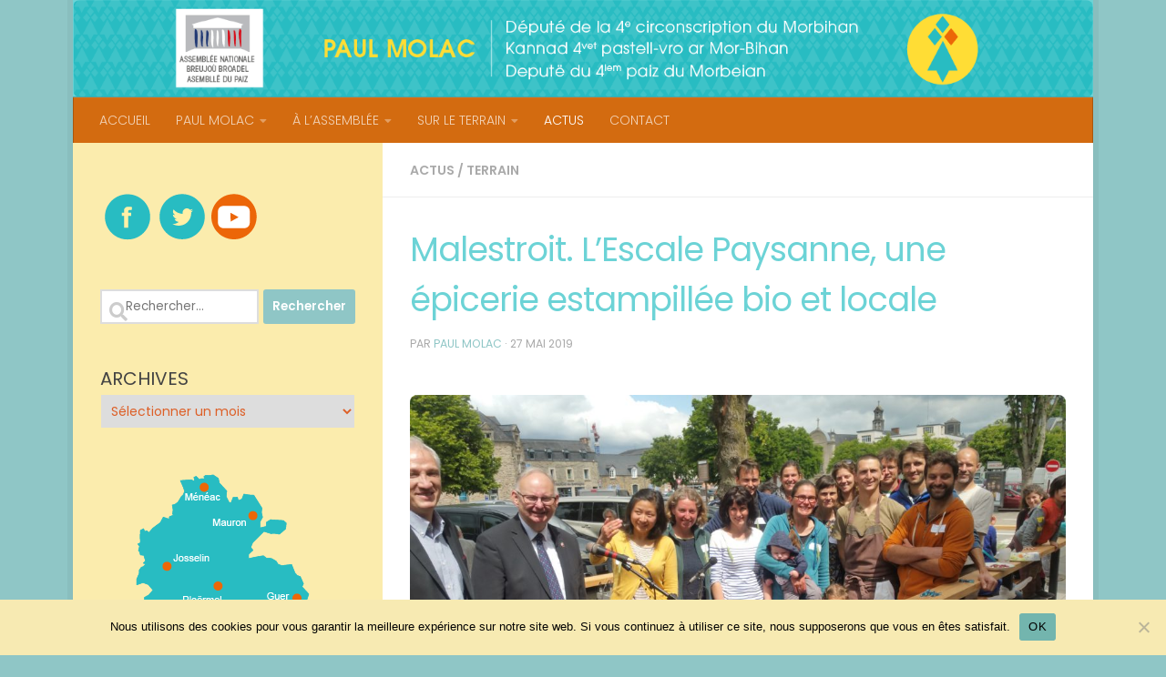

--- FILE ---
content_type: text/html; charset=UTF-8
request_url: https://paulmolac.bzh/8782-2/
body_size: 17218
content:
<!DOCTYPE html>
<html class="no-js" lang="fr-FR">
<head>
  <meta charset="UTF-8">
  <meta name="viewport" content="width=device-width, initial-scale=1.0">
  <link rel="profile" href="https://gmpg.org/xfn/11" />
  <link rel="pingback" href="https://paulmolac.bzh/xmlrpc.php">

  <title>Malestroit. L&rsquo;Escale Paysanne, une épicerie estampillée bio et locale &#8211; Paul Molac</title>
<meta name='robots' content='max-image-preview:large' />
	<style>img:is([sizes="auto" i], [sizes^="auto," i]) { contain-intrinsic-size: 3000px 1500px }</style>
	<script>
window.koko_analytics = {"url":"https:\/\/paulmolac.bzh\/wp-admin\/admin-ajax.php?action=koko_analytics_collect","site_url":"https:\/\/paulmolac.bzh","post_id":8782,"path":"\/8782-2\/","method":"cookie","use_cookie":true};
</script>
<script>document.documentElement.className = document.documentElement.className.replace("no-js","js");</script>
<link rel="alternate" type="application/rss+xml" title="Paul Molac &raquo; Flux" href="https://paulmolac.bzh/feed/" />
<link rel="alternate" type="application/rss+xml" title="Paul Molac &raquo; Flux des commentaires" href="https://paulmolac.bzh/comments/feed/" />
<link id="hu-user-gfont" href="//fonts.googleapis.com/css?family=Poppins:300,400,500,600,700&subset=latin-ext" rel="stylesheet" type="text/css"><link rel="alternate" type="application/rss+xml" title="Paul Molac &raquo; Malestroit. L&rsquo;Escale Paysanne, une épicerie estampillée bio et locale Flux des commentaires" href="https://paulmolac.bzh/8782-2/feed/" />
<script>
window._wpemojiSettings = {"baseUrl":"https:\/\/s.w.org\/images\/core\/emoji\/16.0.1\/72x72\/","ext":".png","svgUrl":"https:\/\/s.w.org\/images\/core\/emoji\/16.0.1\/svg\/","svgExt":".svg","source":{"concatemoji":"https:\/\/paulmolac.bzh\/wp-includes\/js\/wp-emoji-release.min.js?ver=3d9e2a17c81fb072a37a563b14944694"}};
/*! This file is auto-generated */
!function(s,n){var o,i,e;function c(e){try{var t={supportTests:e,timestamp:(new Date).valueOf()};sessionStorage.setItem(o,JSON.stringify(t))}catch(e){}}function p(e,t,n){e.clearRect(0,0,e.canvas.width,e.canvas.height),e.fillText(t,0,0);var t=new Uint32Array(e.getImageData(0,0,e.canvas.width,e.canvas.height).data),a=(e.clearRect(0,0,e.canvas.width,e.canvas.height),e.fillText(n,0,0),new Uint32Array(e.getImageData(0,0,e.canvas.width,e.canvas.height).data));return t.every(function(e,t){return e===a[t]})}function u(e,t){e.clearRect(0,0,e.canvas.width,e.canvas.height),e.fillText(t,0,0);for(var n=e.getImageData(16,16,1,1),a=0;a<n.data.length;a++)if(0!==n.data[a])return!1;return!0}function f(e,t,n,a){switch(t){case"flag":return n(e,"\ud83c\udff3\ufe0f\u200d\u26a7\ufe0f","\ud83c\udff3\ufe0f\u200b\u26a7\ufe0f")?!1:!n(e,"\ud83c\udde8\ud83c\uddf6","\ud83c\udde8\u200b\ud83c\uddf6")&&!n(e,"\ud83c\udff4\udb40\udc67\udb40\udc62\udb40\udc65\udb40\udc6e\udb40\udc67\udb40\udc7f","\ud83c\udff4\u200b\udb40\udc67\u200b\udb40\udc62\u200b\udb40\udc65\u200b\udb40\udc6e\u200b\udb40\udc67\u200b\udb40\udc7f");case"emoji":return!a(e,"\ud83e\udedf")}return!1}function g(e,t,n,a){var r="undefined"!=typeof WorkerGlobalScope&&self instanceof WorkerGlobalScope?new OffscreenCanvas(300,150):s.createElement("canvas"),o=r.getContext("2d",{willReadFrequently:!0}),i=(o.textBaseline="top",o.font="600 32px Arial",{});return e.forEach(function(e){i[e]=t(o,e,n,a)}),i}function t(e){var t=s.createElement("script");t.src=e,t.defer=!0,s.head.appendChild(t)}"undefined"!=typeof Promise&&(o="wpEmojiSettingsSupports",i=["flag","emoji"],n.supports={everything:!0,everythingExceptFlag:!0},e=new Promise(function(e){s.addEventListener("DOMContentLoaded",e,{once:!0})}),new Promise(function(t){var n=function(){try{var e=JSON.parse(sessionStorage.getItem(o));if("object"==typeof e&&"number"==typeof e.timestamp&&(new Date).valueOf()<e.timestamp+604800&&"object"==typeof e.supportTests)return e.supportTests}catch(e){}return null}();if(!n){if("undefined"!=typeof Worker&&"undefined"!=typeof OffscreenCanvas&&"undefined"!=typeof URL&&URL.createObjectURL&&"undefined"!=typeof Blob)try{var e="postMessage("+g.toString()+"("+[JSON.stringify(i),f.toString(),p.toString(),u.toString()].join(",")+"));",a=new Blob([e],{type:"text/javascript"}),r=new Worker(URL.createObjectURL(a),{name:"wpTestEmojiSupports"});return void(r.onmessage=function(e){c(n=e.data),r.terminate(),t(n)})}catch(e){}c(n=g(i,f,p,u))}t(n)}).then(function(e){for(var t in e)n.supports[t]=e[t],n.supports.everything=n.supports.everything&&n.supports[t],"flag"!==t&&(n.supports.everythingExceptFlag=n.supports.everythingExceptFlag&&n.supports[t]);n.supports.everythingExceptFlag=n.supports.everythingExceptFlag&&!n.supports.flag,n.DOMReady=!1,n.readyCallback=function(){n.DOMReady=!0}}).then(function(){return e}).then(function(){var e;n.supports.everything||(n.readyCallback(),(e=n.source||{}).concatemoji?t(e.concatemoji):e.wpemoji&&e.twemoji&&(t(e.twemoji),t(e.wpemoji)))}))}((window,document),window._wpemojiSettings);
</script>
<style id='wp-emoji-styles-inline-css'>

	img.wp-smiley, img.emoji {
		display: inline !important;
		border: none !important;
		box-shadow: none !important;
		height: 1em !important;
		width: 1em !important;
		margin: 0 0.07em !important;
		vertical-align: -0.1em !important;
		background: none !important;
		padding: 0 !important;
	}
</style>
<link rel='stylesheet' id='wp-block-library-css' href='https://paulmolac.bzh/wp-includes/css/dist/block-library/style.min.css?ver=3d9e2a17c81fb072a37a563b14944694' media='all' />
<style id='classic-theme-styles-inline-css'>
/*! This file is auto-generated */
.wp-block-button__link{color:#fff;background-color:#32373c;border-radius:9999px;box-shadow:none;text-decoration:none;padding:calc(.667em + 2px) calc(1.333em + 2px);font-size:1.125em}.wp-block-file__button{background:#32373c;color:#fff;text-decoration:none}
</style>
<style id='global-styles-inline-css'>
:root{--wp--preset--aspect-ratio--square: 1;--wp--preset--aspect-ratio--4-3: 4/3;--wp--preset--aspect-ratio--3-4: 3/4;--wp--preset--aspect-ratio--3-2: 3/2;--wp--preset--aspect-ratio--2-3: 2/3;--wp--preset--aspect-ratio--16-9: 16/9;--wp--preset--aspect-ratio--9-16: 9/16;--wp--preset--color--black: #000000;--wp--preset--color--cyan-bluish-gray: #abb8c3;--wp--preset--color--white: #ffffff;--wp--preset--color--pale-pink: #f78da7;--wp--preset--color--vivid-red: #cf2e2e;--wp--preset--color--luminous-vivid-orange: #ff6900;--wp--preset--color--luminous-vivid-amber: #fcb900;--wp--preset--color--light-green-cyan: #7bdcb5;--wp--preset--color--vivid-green-cyan: #00d084;--wp--preset--color--pale-cyan-blue: #8ed1fc;--wp--preset--color--vivid-cyan-blue: #0693e3;--wp--preset--color--vivid-purple: #9b51e0;--wp--preset--gradient--vivid-cyan-blue-to-vivid-purple: linear-gradient(135deg,rgba(6,147,227,1) 0%,rgb(155,81,224) 100%);--wp--preset--gradient--light-green-cyan-to-vivid-green-cyan: linear-gradient(135deg,rgb(122,220,180) 0%,rgb(0,208,130) 100%);--wp--preset--gradient--luminous-vivid-amber-to-luminous-vivid-orange: linear-gradient(135deg,rgba(252,185,0,1) 0%,rgba(255,105,0,1) 100%);--wp--preset--gradient--luminous-vivid-orange-to-vivid-red: linear-gradient(135deg,rgba(255,105,0,1) 0%,rgb(207,46,46) 100%);--wp--preset--gradient--very-light-gray-to-cyan-bluish-gray: linear-gradient(135deg,rgb(238,238,238) 0%,rgb(169,184,195) 100%);--wp--preset--gradient--cool-to-warm-spectrum: linear-gradient(135deg,rgb(74,234,220) 0%,rgb(151,120,209) 20%,rgb(207,42,186) 40%,rgb(238,44,130) 60%,rgb(251,105,98) 80%,rgb(254,248,76) 100%);--wp--preset--gradient--blush-light-purple: linear-gradient(135deg,rgb(255,206,236) 0%,rgb(152,150,240) 100%);--wp--preset--gradient--blush-bordeaux: linear-gradient(135deg,rgb(254,205,165) 0%,rgb(254,45,45) 50%,rgb(107,0,62) 100%);--wp--preset--gradient--luminous-dusk: linear-gradient(135deg,rgb(255,203,112) 0%,rgb(199,81,192) 50%,rgb(65,88,208) 100%);--wp--preset--gradient--pale-ocean: linear-gradient(135deg,rgb(255,245,203) 0%,rgb(182,227,212) 50%,rgb(51,167,181) 100%);--wp--preset--gradient--electric-grass: linear-gradient(135deg,rgb(202,248,128) 0%,rgb(113,206,126) 100%);--wp--preset--gradient--midnight: linear-gradient(135deg,rgb(2,3,129) 0%,rgb(40,116,252) 100%);--wp--preset--font-size--small: 13px;--wp--preset--font-size--medium: 20px;--wp--preset--font-size--large: 36px;--wp--preset--font-size--x-large: 42px;--wp--preset--spacing--20: 0.44rem;--wp--preset--spacing--30: 0.67rem;--wp--preset--spacing--40: 1rem;--wp--preset--spacing--50: 1.5rem;--wp--preset--spacing--60: 2.25rem;--wp--preset--spacing--70: 3.38rem;--wp--preset--spacing--80: 5.06rem;--wp--preset--shadow--natural: 6px 6px 9px rgba(0, 0, 0, 0.2);--wp--preset--shadow--deep: 12px 12px 50px rgba(0, 0, 0, 0.4);--wp--preset--shadow--sharp: 6px 6px 0px rgba(0, 0, 0, 0.2);--wp--preset--shadow--outlined: 6px 6px 0px -3px rgba(255, 255, 255, 1), 6px 6px rgba(0, 0, 0, 1);--wp--preset--shadow--crisp: 6px 6px 0px rgba(0, 0, 0, 1);}:where(.is-layout-flex){gap: 0.5em;}:where(.is-layout-grid){gap: 0.5em;}body .is-layout-flex{display: flex;}.is-layout-flex{flex-wrap: wrap;align-items: center;}.is-layout-flex > :is(*, div){margin: 0;}body .is-layout-grid{display: grid;}.is-layout-grid > :is(*, div){margin: 0;}:where(.wp-block-columns.is-layout-flex){gap: 2em;}:where(.wp-block-columns.is-layout-grid){gap: 2em;}:where(.wp-block-post-template.is-layout-flex){gap: 1.25em;}:where(.wp-block-post-template.is-layout-grid){gap: 1.25em;}.has-black-color{color: var(--wp--preset--color--black) !important;}.has-cyan-bluish-gray-color{color: var(--wp--preset--color--cyan-bluish-gray) !important;}.has-white-color{color: var(--wp--preset--color--white) !important;}.has-pale-pink-color{color: var(--wp--preset--color--pale-pink) !important;}.has-vivid-red-color{color: var(--wp--preset--color--vivid-red) !important;}.has-luminous-vivid-orange-color{color: var(--wp--preset--color--luminous-vivid-orange) !important;}.has-luminous-vivid-amber-color{color: var(--wp--preset--color--luminous-vivid-amber) !important;}.has-light-green-cyan-color{color: var(--wp--preset--color--light-green-cyan) !important;}.has-vivid-green-cyan-color{color: var(--wp--preset--color--vivid-green-cyan) !important;}.has-pale-cyan-blue-color{color: var(--wp--preset--color--pale-cyan-blue) !important;}.has-vivid-cyan-blue-color{color: var(--wp--preset--color--vivid-cyan-blue) !important;}.has-vivid-purple-color{color: var(--wp--preset--color--vivid-purple) !important;}.has-black-background-color{background-color: var(--wp--preset--color--black) !important;}.has-cyan-bluish-gray-background-color{background-color: var(--wp--preset--color--cyan-bluish-gray) !important;}.has-white-background-color{background-color: var(--wp--preset--color--white) !important;}.has-pale-pink-background-color{background-color: var(--wp--preset--color--pale-pink) !important;}.has-vivid-red-background-color{background-color: var(--wp--preset--color--vivid-red) !important;}.has-luminous-vivid-orange-background-color{background-color: var(--wp--preset--color--luminous-vivid-orange) !important;}.has-luminous-vivid-amber-background-color{background-color: var(--wp--preset--color--luminous-vivid-amber) !important;}.has-light-green-cyan-background-color{background-color: var(--wp--preset--color--light-green-cyan) !important;}.has-vivid-green-cyan-background-color{background-color: var(--wp--preset--color--vivid-green-cyan) !important;}.has-pale-cyan-blue-background-color{background-color: var(--wp--preset--color--pale-cyan-blue) !important;}.has-vivid-cyan-blue-background-color{background-color: var(--wp--preset--color--vivid-cyan-blue) !important;}.has-vivid-purple-background-color{background-color: var(--wp--preset--color--vivid-purple) !important;}.has-black-border-color{border-color: var(--wp--preset--color--black) !important;}.has-cyan-bluish-gray-border-color{border-color: var(--wp--preset--color--cyan-bluish-gray) !important;}.has-white-border-color{border-color: var(--wp--preset--color--white) !important;}.has-pale-pink-border-color{border-color: var(--wp--preset--color--pale-pink) !important;}.has-vivid-red-border-color{border-color: var(--wp--preset--color--vivid-red) !important;}.has-luminous-vivid-orange-border-color{border-color: var(--wp--preset--color--luminous-vivid-orange) !important;}.has-luminous-vivid-amber-border-color{border-color: var(--wp--preset--color--luminous-vivid-amber) !important;}.has-light-green-cyan-border-color{border-color: var(--wp--preset--color--light-green-cyan) !important;}.has-vivid-green-cyan-border-color{border-color: var(--wp--preset--color--vivid-green-cyan) !important;}.has-pale-cyan-blue-border-color{border-color: var(--wp--preset--color--pale-cyan-blue) !important;}.has-vivid-cyan-blue-border-color{border-color: var(--wp--preset--color--vivid-cyan-blue) !important;}.has-vivid-purple-border-color{border-color: var(--wp--preset--color--vivid-purple) !important;}.has-vivid-cyan-blue-to-vivid-purple-gradient-background{background: var(--wp--preset--gradient--vivid-cyan-blue-to-vivid-purple) !important;}.has-light-green-cyan-to-vivid-green-cyan-gradient-background{background: var(--wp--preset--gradient--light-green-cyan-to-vivid-green-cyan) !important;}.has-luminous-vivid-amber-to-luminous-vivid-orange-gradient-background{background: var(--wp--preset--gradient--luminous-vivid-amber-to-luminous-vivid-orange) !important;}.has-luminous-vivid-orange-to-vivid-red-gradient-background{background: var(--wp--preset--gradient--luminous-vivid-orange-to-vivid-red) !important;}.has-very-light-gray-to-cyan-bluish-gray-gradient-background{background: var(--wp--preset--gradient--very-light-gray-to-cyan-bluish-gray) !important;}.has-cool-to-warm-spectrum-gradient-background{background: var(--wp--preset--gradient--cool-to-warm-spectrum) !important;}.has-blush-light-purple-gradient-background{background: var(--wp--preset--gradient--blush-light-purple) !important;}.has-blush-bordeaux-gradient-background{background: var(--wp--preset--gradient--blush-bordeaux) !important;}.has-luminous-dusk-gradient-background{background: var(--wp--preset--gradient--luminous-dusk) !important;}.has-pale-ocean-gradient-background{background: var(--wp--preset--gradient--pale-ocean) !important;}.has-electric-grass-gradient-background{background: var(--wp--preset--gradient--electric-grass) !important;}.has-midnight-gradient-background{background: var(--wp--preset--gradient--midnight) !important;}.has-small-font-size{font-size: var(--wp--preset--font-size--small) !important;}.has-medium-font-size{font-size: var(--wp--preset--font-size--medium) !important;}.has-large-font-size{font-size: var(--wp--preset--font-size--large) !important;}.has-x-large-font-size{font-size: var(--wp--preset--font-size--x-large) !important;}
:where(.wp-block-post-template.is-layout-flex){gap: 1.25em;}:where(.wp-block-post-template.is-layout-grid){gap: 1.25em;}
:where(.wp-block-columns.is-layout-flex){gap: 2em;}:where(.wp-block-columns.is-layout-grid){gap: 2em;}
:root :where(.wp-block-pullquote){font-size: 1.5em;line-height: 1.6;}
</style>
<link rel='stylesheet' id='contact-form-7-css' href='https://paulmolac.bzh/wp-content/plugins/contact-form-7/includes/css/styles.css?ver=6.1.4' media='all' />
<link rel='stylesheet' id='cookie-notice-front-css' href='https://paulmolac.bzh/wp-content/plugins/cookie-notice/css/front.min.css?ver=2.5.9' media='all' />
<link rel='stylesheet' id='hueman-main-style-css' href='https://paulmolac.bzh/wp-content/themes/hueman/assets/front/css/main.min.css?ver=3.7.27' media='all' />
<style id='hueman-main-style-inline-css'>
body { font-family:'Poppins', sans-serif;font-size:0.88rem }@media only screen and (min-width: 720px) {
        .nav > li { font-size:0.88rem; }
      }.boxed #wrapper, .container-inner { max-width: 1120px; }@media only screen and (min-width: 720px) {
                .boxed .desktop-sticky {
                  width: 1120px;
                }
              }::selection { background-color: #8fc6c6; }
::-moz-selection { background-color: #8fc6c6; }a,a>span.hu-external::after,.themeform label .required,#flexslider-featured .flex-direction-nav .flex-next:hover,#flexslider-featured .flex-direction-nav .flex-prev:hover,.post-hover:hover .post-title a,.post-title a:hover,.sidebar.s1 .post-nav li a:hover i,.content .post-nav li a:hover i,.post-related a:hover,.sidebar.s1 .widget_rss ul li a,#footer .widget_rss ul li a,.sidebar.s1 .widget_calendar a,#footer .widget_calendar a,.sidebar.s1 .alx-tab .tab-item-category a,.sidebar.s1 .alx-posts .post-item-category a,.sidebar.s1 .alx-tab li:hover .tab-item-title a,.sidebar.s1 .alx-tab li:hover .tab-item-comment a,.sidebar.s1 .alx-posts li:hover .post-item-title a,#footer .alx-tab .tab-item-category a,#footer .alx-posts .post-item-category a,#footer .alx-tab li:hover .tab-item-title a,#footer .alx-tab li:hover .tab-item-comment a,#footer .alx-posts li:hover .post-item-title a,.comment-tabs li.active a,.comment-awaiting-moderation,.child-menu a:hover,.child-menu .current_page_item > a,.wp-pagenavi a{ color: #8fc6c6; }input[type="submit"],.themeform button[type="submit"],.sidebar.s1 .sidebar-top,.sidebar.s1 .sidebar-toggle,#flexslider-featured .flex-control-nav li a.flex-active,.post-tags a:hover,.sidebar.s1 .widget_calendar caption,#footer .widget_calendar caption,.author-bio .bio-avatar:after,.commentlist li.bypostauthor > .comment-body:after,.commentlist li.comment-author-admin > .comment-body:after{ background-color: #8fc6c6; }.post-format .format-container { border-color: #8fc6c6; }.sidebar.s1 .alx-tabs-nav li.active a,#footer .alx-tabs-nav li.active a,.comment-tabs li.active a,.wp-pagenavi a:hover,.wp-pagenavi a:active,.wp-pagenavi span.current{ border-bottom-color: #8fc6c6!important; }.sidebar.s2 .post-nav li a:hover i,
.sidebar.s2 .widget_rss ul li a,
.sidebar.s2 .widget_calendar a,
.sidebar.s2 .alx-tab .tab-item-category a,
.sidebar.s2 .alx-posts .post-item-category a,
.sidebar.s2 .alx-tab li:hover .tab-item-title a,
.sidebar.s2 .alx-tab li:hover .tab-item-comment a,
.sidebar.s2 .alx-posts li:hover .post-item-title a { color: #ed760e; }
.sidebar.s2 .sidebar-top,.sidebar.s2 .sidebar-toggle,.post-comments,.jp-play-bar,.jp-volume-bar-value,.sidebar.s2 .widget_calendar caption{ background-color: #ed760e; }.sidebar.s2 .alx-tabs-nav li.active a { border-bottom-color: #ed760e; }
.post-comments::before { border-right-color: #ed760e; }
      .search-expand,
              #nav-topbar.nav-container { background-color: #f7d913}@media only screen and (min-width: 720px) {
                #nav-topbar .nav ul { background-color: #f7d913; }
              }.is-scrolled #header .nav-container.desktop-sticky,
              .is-scrolled #header .search-expand { background-color: #f7d913; background-color: rgba(247,217,19,0.90) }.is-scrolled .topbar-transparent #nav-topbar.desktop-sticky .nav ul { background-color: #f7d913; background-color: rgba(247,217,19,0.95) }#header { background-color: #6cd3d6; }
@media only screen and (min-width: 720px) {
  #nav-header .nav ul { background-color: #6cd3d6; }
}
        #header #nav-mobile { background-color: #f7d913; }.is-scrolled #header #nav-mobile { background-color: #f7d913; background-color: rgba(247,217,19,0.90) }#nav-header.nav-container, #main-header-search .search-expand { background-color: #d36b10; }
@media only screen and (min-width: 720px) {
  #nav-header .nav ul { background-color: #d36b10; }
}
        #footer-bottom { background-color: #66ccdd; }.site-title a img { max-height: 200px; }img { -webkit-border-radius: 8px; border-radius: 8px; }.sidebar.expanding, .sidebar.collapsing, .sidebar .sidebar-content, .sidebar .sidebar-toggle, .container-inner > .main::before,.container-inner > .main::after { background-color: #fbecad; }@media only screen and (min-width: 480px) and (max-width: 1200px) { .s2.expanded { background-color: #fbecad; } }@media only screen and (min-width: 480px) and (max-width: 960px) { .s1.expanded { background-color: #fbecad; } }body { background-color: #8fc6c6; }
</style>
<link rel='stylesheet' id='theme-stylesheet-css' href='https://paulmolac.bzh/wp-content/themes/hueman-child2/style.css?ver=3.7.4.1614463798' media='all' />
<link rel='stylesheet' id='hueman-font-awesome-css' href='https://paulmolac.bzh/wp-content/themes/hueman/assets/front/css/font-awesome.min.css?ver=3.7.27' media='all' />
<script id="cookie-notice-front-js-before">
var cnArgs = {"ajaxUrl":"https:\/\/paulmolac.bzh\/wp-admin\/admin-ajax.php","nonce":"73141f454d","hideEffect":"fade","position":"bottom","onScroll":false,"onScrollOffset":100,"onClick":false,"cookieName":"cookie_notice_accepted","cookieTime":2592000,"cookieTimeRejected":2592000,"globalCookie":false,"redirection":false,"cache":false,"revokeCookies":false,"revokeCookiesOpt":"automatic"};
</script>
<script src="https://paulmolac.bzh/wp-content/plugins/cookie-notice/js/front.min.js?ver=2.5.9" id="cookie-notice-front-js"></script>
<script src="https://paulmolac.bzh/wp-includes/js/jquery/jquery.min.js?ver=3.7.1" id="jquery-core-js"></script>
<script src="https://paulmolac.bzh/wp-includes/js/jquery/jquery-migrate.min.js?ver=3.4.1" id="jquery-migrate-js"></script>
<link rel="https://api.w.org/" href="https://paulmolac.bzh/wp-json/" /><link rel="alternate" title="JSON" type="application/json" href="https://paulmolac.bzh/wp-json/wp/v2/posts/8782" /><link rel="EditURI" type="application/rsd+xml" title="RSD" href="https://paulmolac.bzh/xmlrpc.php?rsd" />

<link rel="canonical" href="https://paulmolac.bzh/8782-2/" />
<link rel='shortlink' href='https://paulmolac.bzh/?p=8782' />
<link rel="alternate" title="oEmbed (JSON)" type="application/json+oembed" href="https://paulmolac.bzh/wp-json/oembed/1.0/embed?url=https%3A%2F%2Fpaulmolac.bzh%2F8782-2%2F" />
<link rel="alternate" title="oEmbed (XML)" type="text/xml+oembed" href="https://paulmolac.bzh/wp-json/oembed/1.0/embed?url=https%3A%2F%2Fpaulmolac.bzh%2F8782-2%2F&#038;format=xml" />
<script type="text/javascript">
(function(url){
	if(/(?:Chrome\/26\.0\.1410\.63 Safari\/537\.31|WordfenceTestMonBot)/.test(navigator.userAgent)){ return; }
	var addEvent = function(evt, handler) {
		if (window.addEventListener) {
			document.addEventListener(evt, handler, false);
		} else if (window.attachEvent) {
			document.attachEvent('on' + evt, handler);
		}
	};
	var removeEvent = function(evt, handler) {
		if (window.removeEventListener) {
			document.removeEventListener(evt, handler, false);
		} else if (window.detachEvent) {
			document.detachEvent('on' + evt, handler);
		}
	};
	var evts = 'contextmenu dblclick drag dragend dragenter dragleave dragover dragstart drop keydown keypress keyup mousedown mousemove mouseout mouseover mouseup mousewheel scroll'.split(' ');
	var logHuman = function() {
		if (window.wfLogHumanRan) { return; }
		window.wfLogHumanRan = true;
		var wfscr = document.createElement('script');
		wfscr.type = 'text/javascript';
		wfscr.async = true;
		wfscr.src = url + '&r=' + Math.random();
		(document.getElementsByTagName('head')[0]||document.getElementsByTagName('body')[0]).appendChild(wfscr);
		for (var i = 0; i < evts.length; i++) {
			removeEvent(evts[i], logHuman);
		}
	};
	for (var i = 0; i < evts.length; i++) {
		addEvent(evts[i], logHuman);
	}
})('//paulmolac.bzh/?wordfence_lh=1&hid=35E77294A527EDA9B8DD0A39ACA3B924');
</script>    <link rel="preload" as="font" type="font/woff2" href="https://paulmolac.bzh/wp-content/themes/hueman/assets/front/webfonts/fa-brands-400.woff2?v=5.15.2" crossorigin="anonymous"/>
    <link rel="preload" as="font" type="font/woff2" href="https://paulmolac.bzh/wp-content/themes/hueman/assets/front/webfonts/fa-regular-400.woff2?v=5.15.2" crossorigin="anonymous"/>
    <link rel="preload" as="font" type="font/woff2" href="https://paulmolac.bzh/wp-content/themes/hueman/assets/front/webfonts/fa-solid-900.woff2?v=5.15.2" crossorigin="anonymous"/>
  <!--[if lt IE 9]>
<script src="https://paulmolac.bzh/wp-content/themes/hueman/assets/front/js/ie/html5shiv-printshiv.min.js"></script>
<script src="https://paulmolac.bzh/wp-content/themes/hueman/assets/front/js/ie/selectivizr.js"></script>
<![endif]-->
<link rel="icon" href="https://paulmolac.bzh/wp-content/uploads/2015/07/cropped-fav-150x150.png" sizes="32x32" />
<link rel="icon" href="https://paulmolac.bzh/wp-content/uploads/2015/07/cropped-fav-300x300.png" sizes="192x192" />
<link rel="apple-touch-icon" href="https://paulmolac.bzh/wp-content/uploads/2015/07/cropped-fav-300x300.png" />
<meta name="msapplication-TileImage" content="https://paulmolac.bzh/wp-content/uploads/2015/07/cropped-fav-300x300.png" />
		<style id="wp-custom-css">
			#footer-bottom a {
    color: #fbecad;
}
#footer-bottom #copyright, #footer-bottom #credit{
 color: #ffffff!important;
}

/* set home page post titles red */
.home .post-title a { color: #6CD3D6;
}

.post-meta .post-category a {
    color: #ed760e;
}

.post-meta .post-category a:hover {
    color: #dd5f27 !important;
}

.single article .post-inner .post-title {
  position: floated;
  top: 150px;
  color: #6CD3D6;
}

.home .page-title:before {
  content: "Nos ACTUALITÉS"; color: #6CD3D6; font-size: 28px; font-weight: 400;
}

.widget { color: #dd5f27 !important; font-size: 23px; overflow: hidden; }

.widget > h3 { font-size: 20px; font-weight: 400; text-transform: uppercase; margin-bottom: 6px; }
.widget > h3 a,
.widget > h3 a:hover { color: #dd5f27 !important; }
.widget > h3 a img { display: none; float: left; margin: 3px 7px 0 0; }
.widget select { border: 1px solid #fbecad; color: #dd5f27; font-size: 14px; padding: 7px; width: 100%; max-width: 100%; }

#footer .widget select { border: none; }

.sidebar .widget { padding: 30px 30px 20px; }
#footer .widget { padding-bottom: 15px; }
#footer .widget a:hover { color: #8fc6c6; }
#footer .widget a { color: #dd5f27; font-size: 11px; font-weight: 500; }

#footer {background-color: #fbecad; }

		</style>
		</head>

<body class="wp-singular post-template-default single single-post postid-8782 single-format-standard wp-embed-responsive wp-theme-hueman wp-child-theme-hueman-child2 cookies-not-set metaslider-plugin col-2cr boxed mobile-sidebar-hide-s2 header-desktop-sticky header-mobile-sticky hueman-3-7-27-with-child-theme chrome">
<div id="wrapper">
  <a class="screen-reader-text skip-link" href="#content">Skip to content</a>
  
  <header id="header" class="specific-mobile-menu-on one-mobile-menu mobile_menu header-ads-desktop  topbar-transparent has-header-img">
        <nav class="nav-container group mobile-menu mobile-sticky no-menu-assigned" id="nav-mobile" data-menu-id="header-1">
  <div class="mobile-title-logo-in-header"></div>
        
                    <!-- <div class="ham__navbar-toggler collapsed" aria-expanded="false">
          <div class="ham__navbar-span-wrapper">
            <span class="ham-toggler-menu__span"></span>
          </div>
        </div> -->
        <button class="ham__navbar-toggler-two collapsed" title="Menu" aria-expanded="false">
          <span class="ham__navbar-span-wrapper">
            <span class="line line-1"></span>
            <span class="line line-2"></span>
            <span class="line line-3"></span>
          </span>
        </button>
            
      <div class="nav-text"></div>
      <div class="nav-wrap container">
                <ul id="menu-top1" class="nav container-inner group"><li id="menu-item-177" class="menu-item menu-item-type-custom menu-item-object-custom menu-item-home menu-item-177"><a href="https://paulmolac.bzh/">ACCUEIL</a></li>
<li id="menu-item-1604" class="menu-item menu-item-type-custom menu-item-object-custom menu-item-has-children menu-item-1604"><a>PAUL MOLAC</a>
<ul class="sub-menu">
	<li id="menu-item-24" class="menu-item menu-item-type-post_type menu-item-object-page menu-item-24"><a href="https://paulmolac.bzh/paul-molac/">PAUL MOLAC ET SON ÉQUIPE</a></li>
	<li id="menu-item-1603" class="menu-item menu-item-type-post_type menu-item-object-page menu-item-1603"><a href="https://paulmolac.bzh/mes-fonctions/">SES FONCTIONS</a></li>
	<li id="menu-item-1729" class="menu-item menu-item-type-taxonomy menu-item-object-category menu-item-1729"><a href="https://paulmolac.bzh/category/reflexion/">RÉFLEXIONS</a></li>
	<li id="menu-item-1618" class="menu-item menu-item-type-taxonomy menu-item-object-category menu-item-1618"><a href="https://paulmolac.bzh/category/medias/">DANS LES MÉDIAS</a></li>
</ul>
</li>
<li id="menu-item-1553" class="menu-item menu-item-type-custom menu-item-object-custom menu-item-has-children menu-item-1553"><a>À L&rsquo;ASSEMBLÉE</a>
<ul class="sub-menu">
	<li id="menu-item-1557" class="menu-item menu-item-type-taxonomy menu-item-object-category menu-item-1557"><a href="https://paulmolac.bzh/category/question-o/">QUESTIONS ORALES</a></li>
	<li id="menu-item-1555" class="menu-item menu-item-type-taxonomy menu-item-object-category menu-item-1555"><a href="https://paulmolac.bzh/category/question-e/">QUESTIONS ÉCRITES</a></li>
	<li id="menu-item-2992" class="menu-item menu-item-type-taxonomy menu-item-object-category menu-item-2992"><a href="https://paulmolac.bzh/category/intervention/">INTERVENTIONS</a></li>
	<li id="menu-item-2975" class="menu-item menu-item-type-custom menu-item-object-custom menu-item-2975"><a target="_blank" href="https://www.nosdeputes.fr/paul-molac">MON ACTIVITÉ</a></li>
</ul>
</li>
<li id="menu-item-1559" class="menu-item menu-item-type-custom menu-item-object-custom menu-item-has-children menu-item-1559"><a>SUR LE TERRAIN</a>
<ul class="sub-menu">
	<li id="menu-item-1560" class="menu-item menu-item-type-post_type menu-item-object-page menu-item-1560"><a href="https://paulmolac.bzh/circonscription/">CIRCONSCRIPTION</a></li>
	<li id="menu-item-1695" class="menu-item menu-item-type-taxonomy menu-item-object-category current-post-ancestor current-menu-parent current-post-parent menu-item-1695"><a href="https://paulmolac.bzh/category/terrain/">TERRAIN</a></li>
	<li id="menu-item-1561" class="menu-item menu-item-type-taxonomy menu-item-object-category menu-item-1561"><a href="https://paulmolac.bzh/category/portrait-du-mois/">PORTRAIT DU MOIS</a></li>
</ul>
</li>
<li id="menu-item-25" class="menu-item menu-item-type-taxonomy menu-item-object-category current-post-ancestor current-menu-parent current-post-parent menu-item-25"><a href="https://paulmolac.bzh/category/actualites/">ACTUS</a></li>
<li id="menu-item-21" class="menu-item menu-item-type-post_type menu-item-object-page menu-item-21"><a href="https://paulmolac.bzh/contact/">CONTACT</a></li>
</ul>      </div>
</nav><!--/#nav-topbar-->  
  
  <div class="container group">
        <div class="container-inner">

                <div id="header-image-wrap">
              <div class="group hu-pad central-header-zone">
                                                  </div>

              <a href="https://paulmolac.bzh/" rel="home"><img src="https://paulmolac.bzh/wp-content/uploads/2015/07/bandeauSite-sep.png" width="1380" height="280" alt="" class="new-site-image" decoding="async" fetchpriority="high" /></a>          </div>
      
                <nav class="nav-container group desktop-menu " id="nav-header" data-menu-id="header-2">
    <div class="nav-text"><!-- put your mobile menu text here --></div>

  <div class="nav-wrap container">
        <ul id="menu-top1-1" class="nav container-inner group"><li class="menu-item menu-item-type-custom menu-item-object-custom menu-item-home menu-item-177"><a href="https://paulmolac.bzh/">ACCUEIL</a></li>
<li class="menu-item menu-item-type-custom menu-item-object-custom menu-item-has-children menu-item-1604"><a>PAUL MOLAC</a>
<ul class="sub-menu">
	<li class="menu-item menu-item-type-post_type menu-item-object-page menu-item-24"><a href="https://paulmolac.bzh/paul-molac/">PAUL MOLAC ET SON ÉQUIPE</a></li>
	<li class="menu-item menu-item-type-post_type menu-item-object-page menu-item-1603"><a href="https://paulmolac.bzh/mes-fonctions/">SES FONCTIONS</a></li>
	<li class="menu-item menu-item-type-taxonomy menu-item-object-category menu-item-1729"><a href="https://paulmolac.bzh/category/reflexion/">RÉFLEXIONS</a></li>
	<li class="menu-item menu-item-type-taxonomy menu-item-object-category menu-item-1618"><a href="https://paulmolac.bzh/category/medias/">DANS LES MÉDIAS</a></li>
</ul>
</li>
<li class="menu-item menu-item-type-custom menu-item-object-custom menu-item-has-children menu-item-1553"><a>À L&rsquo;ASSEMBLÉE</a>
<ul class="sub-menu">
	<li class="menu-item menu-item-type-taxonomy menu-item-object-category menu-item-1557"><a href="https://paulmolac.bzh/category/question-o/">QUESTIONS ORALES</a></li>
	<li class="menu-item menu-item-type-taxonomy menu-item-object-category menu-item-1555"><a href="https://paulmolac.bzh/category/question-e/">QUESTIONS ÉCRITES</a></li>
	<li class="menu-item menu-item-type-taxonomy menu-item-object-category menu-item-2992"><a href="https://paulmolac.bzh/category/intervention/">INTERVENTIONS</a></li>
	<li class="menu-item menu-item-type-custom menu-item-object-custom menu-item-2975"><a target="_blank" href="https://www.nosdeputes.fr/paul-molac">MON ACTIVITÉ</a></li>
</ul>
</li>
<li class="menu-item menu-item-type-custom menu-item-object-custom menu-item-has-children menu-item-1559"><a>SUR LE TERRAIN</a>
<ul class="sub-menu">
	<li class="menu-item menu-item-type-post_type menu-item-object-page menu-item-1560"><a href="https://paulmolac.bzh/circonscription/">CIRCONSCRIPTION</a></li>
	<li class="menu-item menu-item-type-taxonomy menu-item-object-category current-post-ancestor current-menu-parent current-post-parent menu-item-1695"><a href="https://paulmolac.bzh/category/terrain/">TERRAIN</a></li>
	<li class="menu-item menu-item-type-taxonomy menu-item-object-category menu-item-1561"><a href="https://paulmolac.bzh/category/portrait-du-mois/">PORTRAIT DU MOIS</a></li>
</ul>
</li>
<li class="menu-item menu-item-type-taxonomy menu-item-object-category current-post-ancestor current-menu-parent current-post-parent menu-item-25"><a href="https://paulmolac.bzh/category/actualites/">ACTUS</a></li>
<li class="menu-item menu-item-type-post_type menu-item-object-page menu-item-21"><a href="https://paulmolac.bzh/contact/">CONTACT</a></li>
</ul>  </div>
</nav><!--/#nav-header-->      
    </div><!--/.container-inner-->
      </div><!--/.container-->

</header><!--/#header-->
  	
  <div class="container" id="page">
	    	
	  
    <div class="container-inner">
            <div class="main">
        <div class="main-inner group">
          
              <main class="content" id="content">
              <div class="page-title hu-pad group">
          	    		<ul class="meta-single group">
    			<li class="category"><a href="https://paulmolac.bzh/category/actualites/" rel="category tag">ACTUS</a> <span>/</span> <a href="https://paulmolac.bzh/category/terrain/" rel="category tag">TERRAIN</a></li>
    			    		</ul>
            
    </div><!--/.page-title-->
          <div class="hu-pad group">
              <article class="post-8782 post type-post status-publish format-standard has-post-thumbnail hentry category-actualites category-terrain tag-excale-paysanne tag-malestroit">
    <div class="post-inner group">

      <h1 class="post-title entry-title">Malestroit. L&rsquo;Escale Paysanne, une épicerie estampillée bio et locale</h1>
  <p class="post-byline">
       par     <span class="vcard author">
       <span class="fn"><a href="https://paulmolac.bzh/author/paul-molac/" title="Articles par Paul MOLAC" rel="author">Paul MOLAC</a></span>
     </span>
     &middot;
                          <span class="published">27 mai 2019</span>
          </p>

                                
      <div class="clear"></div>

      <div class="entry themeform">
        <div class="entry-inner">
          <p><img decoding="async" class="alignleft size-large wp-image-8783" src="http://paulmolac.bzh/wp-content/uploads/2019/06/20190525_124153-1024x576.jpg" alt="" width="1024" height="576" srcset="https://paulmolac.bzh/wp-content/uploads/2019/06/20190525_124153-1024x576.jpg 1024w, https://paulmolac.bzh/wp-content/uploads/2019/06/20190525_124153-300x169.jpg 300w, https://paulmolac.bzh/wp-content/uploads/2019/06/20190525_124153-768x432.jpg 768w" sizes="(max-width: 1024px) 100vw, 1024px" /></p>
<p>L’épicerie <a class="profileLink" href="https://www.facebook.com/LEscalePaysanneMalestroit/?__tn__=K-R&amp;eid=ARBRi2eJ0dOC0NDCOCY556EBGl9TyU0-qvXyqnxHWmBfGGFyFWnAVeThsbcdrZlUdGF6obGqS8baskK0&amp;fref=mentions&amp;__xts__%5B0%5D=68.[base64]" data-hovercard="/ajax/hovercard/page.php?id=870215803177870&amp;extragetparams=%7B%22__tn__%22%3A%22%2CdK-R-R%22%2C%22eid%22%3A%22ARBRi2eJ0dOC0NDCOCY556EBGl9TyU0-qvXyqnxHWmBfGGFyFWnAVeThsbcdrZlUdGF6obGqS8baskK0%22%2C%22fref%22%3A%22mentions%22%7D" data-hovercard-prefer-more-content-show="1">L&rsquo;Escale Paysanne Malestroit &#8211; Magasin Bio</a> a été inaugurée à Malestroit. Elle est le fruit d’un collectif constitué d’une épicière, de paysans locaux et de citoyens, tous soucieux et concernés par le respect de l’environnement.</p>
<p>Il est ainsi possible de trouver des fruits et légumes, des produits frais tels que des produits laitiers et carnés, des produits en vrac, de l’épicerie salée et sucrée, des boissons mais aussi des écoproduits dans le domaine de hygiène et <span class="text_exposed_show">du ménager. </span></p>
<div class="text_exposed_show">
<p>Ce lieu, en plus de promouvoir des produits locaux, bio et écologiques, se donne pour ambition de tisser du lien entre les acteurs du territoire. Joli programme.</p>
<p>&#8211;&gt; A découvrir au 15 Place du Dr Queinnec à Mal<img decoding="async" class="alignleft wp-image-8786" src="http://paulmolac.bzh/wp-content/uploads/2019/06/20190525_124745-1024x576.jpg" alt="" width="486" height="273" srcset="https://paulmolac.bzh/wp-content/uploads/2019/06/20190525_124745-1024x576.jpg 1024w, https://paulmolac.bzh/wp-content/uploads/2019/06/20190525_124745-300x169.jpg 300w, https://paulmolac.bzh/wp-content/uploads/2019/06/20190525_124745-768x432.jpg 768w" sizes="(max-width: 486px) 100vw, 486px" />estroit !</p>
<p><img loading="lazy" decoding="async" class="alignleft wp-image-8784" src="http://paulmolac.bzh/wp-content/uploads/2019/06/20190525_120130-1024x576.jpg" alt="" width="416" height="234" srcset="https://paulmolac.bzh/wp-content/uploads/2019/06/20190525_120130-1024x576.jpg 1024w, https://paulmolac.bzh/wp-content/uploads/2019/06/20190525_120130-300x169.jpg 300w, https://paulmolac.bzh/wp-content/uploads/2019/06/20190525_120130-768x432.jpg 768w" sizes="auto, (max-width: 416px) 100vw, 416px" /> <img loading="lazy" decoding="async" class="alignleft wp-image-8785" src="http://paulmolac.bzh/wp-content/uploads/2019/06/20190525_120214-1024x576.jpg" alt="" width="510" height="287" srcset="https://paulmolac.bzh/wp-content/uploads/2019/06/20190525_120214-1024x576.jpg 1024w, https://paulmolac.bzh/wp-content/uploads/2019/06/20190525_120214-300x169.jpg 300w, https://paulmolac.bzh/wp-content/uploads/2019/06/20190525_120214-768x432.jpg 768w" sizes="auto, (max-width: 510px) 100vw, 510px" /></p>
</div>
          <nav class="pagination group">
                      </nav><!--/.pagination-->
        </div>

        
        <div class="clear"></div>
      </div><!--/.entry-->

    </div><!--/.post-inner-->
  </article><!--/.post-->

<div class="clear"></div>

<p class="post-tags"><span>Étiquettes : </span> <a href="https://paulmolac.bzh/tag/excale-paysanne/" rel="tag">Excale Paysanne</a><a href="https://paulmolac.bzh/tag/malestroit/" rel="tag">Malestroit</a></p>

	<ul class="post-nav group">
				<li class="next"><strong>Article suivant&nbsp;</strong><a href="https://paulmolac.bzh/8829-2/" rel="next"><i class="fas fa-chevron-right"></i><span>VTT. Péaule et Taupont, terres de compétition</span></a></li>
		
				<li class="previous"><strong>Article précédent&nbsp;</strong><a href="https://paulmolac.bzh/universite-de-rennes-2-lhommage-a-yann-fanch-kemener/" rel="prev"><i class="fas fa-chevron-left"></i><span>Université de Rennes 2. L&rsquo;hommage à Yann-Fañch Kemener</span></a></li>
			</ul>


<h4 class="heading">
	<i class="far fa-hand-point-right"></i>Vous aimerez aussi...</h4>

<ul class="related-posts group">
  		<li class="related post-hover">
		<article class="post-4953 post type-post status-publish format-standard has-post-thumbnail hentry category-actualites category-terrain tag-appel-aux-dons tag-au-pont-du-rock tag-festi-val-de-loust tag-generosite tag-hellean tag-le-sonneur-est-dans-le-pre tag-malestroit tag-paul-molac tag-saint-servant">

			<div class="post-thumbnail">
				<a href="https://paulmolac.bzh/la-generosite-des-festivals-de-saint-servant-et-hellean-envers-le-pont-du-rock/" class="hu-rel-post-thumb">
					<img width="520" height="245" src="https://paulmolac.bzh/wp-content/uploads/2017/11/IMG_0061-520x245.jpg" class="attachment-thumb-medium size-thumb-medium wp-post-image" alt="" decoding="async" loading="lazy" />																			</a>
							</div><!--/.post-thumbnail-->

			<div class="related-inner">

				<h4 class="post-title entry-title">
					<a href="https://paulmolac.bzh/la-generosite-des-festivals-de-saint-servant-et-hellean-envers-le-pont-du-rock/" rel="bookmark">Les festivals de Saint-Servant et Helléan solidaires avec Le Pont du Rock</a>
				</h4><!--/.post-title-->

				<div class="post-meta group">
					<p class="post-date">
  <time class="published updated" datetime="2017-11-21 07:01:34">21 novembre 2017</time>
</p>

				</div><!--/.post-meta-->

			</div><!--/.related-inner-->

		</article>
	</li><!--/.related-->
		<li class="related post-hover">
		<article class="post-6055 post type-post status-publish format-standard has-post-thumbnail hentry category-actualites category-terrain tag-concert tag-harmonie tag-malestroit tag-paul-molac tag-printemps tag-saint-abraham tag-saint-marc">

			<div class="post-thumbnail">
				<a href="https://paulmolac.bzh/lharmonie-de-malestroit-assure-a-son-concert-de-printemps/" class="hu-rel-post-thumb">
					<img width="520" height="245" src="https://paulmolac.bzh/wp-content/uploads/2018/04/20180407_222522-520x245.jpg" class="attachment-thumb-medium size-thumb-medium wp-post-image" alt="" decoding="async" loading="lazy" />																			</a>
							</div><!--/.post-thumbnail-->

			<div class="related-inner">

				<h4 class="post-title entry-title">
					<a href="https://paulmolac.bzh/lharmonie-de-malestroit-assure-a-son-concert-de-printemps/" rel="bookmark">L&rsquo;Harmonie de Malestroit assure à son concert de printemps</a>
				</h4><!--/.post-title-->

				<div class="post-meta group">
					<p class="post-date">
  <time class="published updated" datetime="2018-04-13 07:00:26">13 avril 2018</time>
</p>

				</div><!--/.post-meta-->

			</div><!--/.related-inner-->

		</article>
	</li><!--/.related-->
		<li class="related post-hover">
		<article class="post-6412 post type-post status-publish format-standard has-post-thumbnail hentry category-actualites category-terrain tag-assemblee-generale tag-lanouee tag-malestroit tag-paris tag-paul-molac tag-visite">

			<div class="post-thumbnail">
				<a href="https://paulmolac.bzh/les-elus-de-malestroit-et-lanouee-visitent-lassemblee-nationale/" class="hu-rel-post-thumb">
					<img width="520" height="245" src="https://paulmolac.bzh/wp-content/uploads/2018/05/20180505_123407-520x245.jpg" class="attachment-thumb-medium size-thumb-medium wp-post-image" alt="" decoding="async" loading="lazy" />																			</a>
							</div><!--/.post-thumbnail-->

			<div class="related-inner">

				<h4 class="post-title entry-title">
					<a href="https://paulmolac.bzh/les-elus-de-malestroit-et-lanouee-visitent-lassemblee-nationale/" rel="bookmark">Les élus de Malestroit et Lanouée visitent l&rsquo;Assemblée nationale</a>
				</h4><!--/.post-title-->

				<div class="post-meta group">
					<p class="post-date">
  <time class="published updated" datetime="2018-05-21 07:00:26">21 mai 2018</time>
</p>

				</div><!--/.post-meta-->

			</div><!--/.related-inner-->

		</article>
	</li><!--/.related-->
		  
</ul><!--/.post-related-->



<section id="comments" class="themeform">

	
					<!-- comments open, no comments -->
		
	
		<div id="respond" class="comment-respond">
		<h3 id="reply-title" class="comment-reply-title">Laisser un commentaire <small><a rel="nofollow" id="cancel-comment-reply-link" href="/8782-2/#respond" style="display:none;">Annuler la réponse</a></small></h3><form action="https://paulmolac.bzh/wp-comments-post.php" method="post" id="commentform" class="comment-form"><p class="comment-notes"><span id="email-notes">Votre adresse e-mail ne sera pas publiée.</span> <span class="required-field-message">Les champs obligatoires sont indiqués avec <span class="required">*</span></span></p><p class="comment-form-comment"><label for="comment">Commentaire <span class="required">*</span></label> <textarea id="comment" name="comment" cols="45" rows="8" maxlength="65525" required="required"></textarea></p><p class="comment-form-author"><label for="author">Nom <span class="required">*</span></label> <input id="author" name="author" type="text" value="" size="30" maxlength="245" autocomplete="name" required="required" /></p>
<p class="comment-form-email"><label for="email">E-mail <span class="required">*</span></label> <input id="email" name="email" type="text" value="" size="30" maxlength="100" aria-describedby="email-notes" autocomplete="email" required="required" /></p>
<p class="comment-form-url"><label for="url">Site web</label> <input id="url" name="url" type="text" value="" size="30" maxlength="200" autocomplete="url" /></p>
<p class="comment-form-cookies-consent"><input id="wp-comment-cookies-consent" name="wp-comment-cookies-consent" type="checkbox" value="yes" /> <label for="wp-comment-cookies-consent">Enregistrer mon nom, mon e-mail et mon site dans le navigateur pour mon prochain commentaire.</label></p>
<p class="form-submit"><input name="submit" type="submit" id="submit" class="submit" value="Laisser un commentaire" /> <input type='hidden' name='comment_post_ID' value='8782' id='comment_post_ID' />
<input type='hidden' name='comment_parent' id='comment_parent' value='0' />
</p><p style="display: none;"><input type="hidden" id="akismet_comment_nonce" name="akismet_comment_nonce" value="8e7738c65a" /></p><p style="display: none !important;" class="akismet-fields-container" data-prefix="ak_"><label>&#916;<textarea name="ak_hp_textarea" cols="45" rows="8" maxlength="100"></textarea></label><input type="hidden" id="ak_js_1" name="ak_js" value="4"/><script>document.getElementById( "ak_js_1" ).setAttribute( "value", ( new Date() ).getTime() );</script></p></form>	</div><!-- #respond -->
	<p class="akismet_comment_form_privacy_notice">Ce site utilise Akismet pour réduire les indésirables. <a href="https://akismet.com/privacy/" target="_blank" rel="nofollow noopener">En savoir plus sur la façon dont les données de vos commentaires sont traitées</a>.</p>
</section><!--/#comments-->          </div><!--/.hu-pad-->
            </main><!--/.content-->
          

	<div class="sidebar s1 collapsed" data-position="left" data-layout="col-2cr" data-sb-id="s1">

		<button class="sidebar-toggle" title="Étendre la colonne latérale"><i class="fas sidebar-toggle-arrows"></i></button>

		<div class="sidebar-content">

			
			
			
			<div id="text-24" class="widget widget_text">			<div class="textwidget"><p><a href="https://www.facebook.com/paulmolac/" target="_blank" rel="noopener"><img loading="lazy" decoding="async" class="alignleft wp-image-44 size-full" src="https://paulmolac.bzh/wp-content/uploads/2015/07/FBOK.png" alt="" width="60" height="58" /></a><a href="https://twitter.com/Paul_Molac" target="_blank" rel="noopener"><img loading="lazy" decoding="async" class="alignleft wp-image-46 size-full" src="https://paulmolac.bzh/wp-content/uploads/2015/07/TwitterOK.png" alt="" width="58" height="58" srcset="https://paulmolac.bzh/wp-content/uploads/2015/07/TwitterOK.png 58w, https://paulmolac.bzh/wp-content/uploads/2015/07/TwitterOK-150x150.png 150w, https://paulmolac.bzh/wp-content/uploads/2015/07/TwitterOK-160x160.png 160w, https://paulmolac.bzh/wp-content/uploads/2015/07/TwitterOK-320x320.png 320w" sizes="auto, (max-width: 58px) 100vw, 58px" /></a><a href="https://www.youtube.com/channel/UCoPik8tPlQKUtZuqQoM63cg/videos" target="_blank" rel="noopener"><img loading="lazy" decoding="async" class="alignleft wp-image-47 size-full" src="https://paulmolac.bzh/wp-content/uploads/2015/07/youtubeOK.png" alt="" width="57" height="58" srcset="https://paulmolac.bzh/wp-content/uploads/2015/07/youtubeOK.png 57w, https://paulmolac.bzh/wp-content/uploads/2015/07/youtubeOK-150x150.png 150w, https://paulmolac.bzh/wp-content/uploads/2015/07/youtubeOK-160x160.png 160w, https://paulmolac.bzh/wp-content/uploads/2015/07/youtubeOK-320x320.png 320w" sizes="auto, (max-width: 57px) 100vw, 57px" /></a></p>
<p>&nbsp;</p>
</div>
		</div><div id="search-3" class="widget widget_search"><form role="search" method="get" class="search-form" action="https://paulmolac.bzh/">
				<label>
					<span class="screen-reader-text">Rechercher :</span>
					<input type="search" class="search-field" placeholder="Rechercher…" value="" name="s" />
				</label>
				<input type="submit" class="search-submit" value="Rechercher" />
			</form></div><div id="archives-8" class="widget widget_archive"><h3 class="widget-title">Archives</h3>		<label class="screen-reader-text" for="archives-dropdown-8">Archives</label>
		<select id="archives-dropdown-8" name="archive-dropdown">
			
			<option value="">Sélectionner un mois</option>
				<option value='https://paulmolac.bzh/2025/12/'> décembre 2025 &nbsp;(27)</option>
	<option value='https://paulmolac.bzh/2025/11/'> novembre 2025 &nbsp;(21)</option>
	<option value='https://paulmolac.bzh/2025/10/'> octobre 2025 &nbsp;(36)</option>
	<option value='https://paulmolac.bzh/2025/09/'> septembre 2025 &nbsp;(40)</option>
	<option value='https://paulmolac.bzh/2025/08/'> août 2025 &nbsp;(17)</option>
	<option value='https://paulmolac.bzh/2025/07/'> juillet 2025 &nbsp;(33)</option>
	<option value='https://paulmolac.bzh/2025/06/'> juin 2025 &nbsp;(48)</option>
	<option value='https://paulmolac.bzh/2025/05/'> mai 2025 &nbsp;(39)</option>
	<option value='https://paulmolac.bzh/2025/04/'> avril 2025 &nbsp;(38)</option>
	<option value='https://paulmolac.bzh/2025/03/'> mars 2025 &nbsp;(33)</option>
	<option value='https://paulmolac.bzh/2025/02/'> février 2025 &nbsp;(17)</option>
	<option value='https://paulmolac.bzh/2025/01/'> janvier 2025 &nbsp;(22)</option>
	<option value='https://paulmolac.bzh/2024/12/'> décembre 2024 &nbsp;(22)</option>
	<option value='https://paulmolac.bzh/2024/11/'> novembre 2024 &nbsp;(33)</option>
	<option value='https://paulmolac.bzh/2024/10/'> octobre 2024 &nbsp;(29)</option>
	<option value='https://paulmolac.bzh/2024/09/'> septembre 2024 &nbsp;(39)</option>
	<option value='https://paulmolac.bzh/2024/08/'> août 2024 &nbsp;(25)</option>
	<option value='https://paulmolac.bzh/2024/07/'> juillet 2024 &nbsp;(16)</option>
	<option value='https://paulmolac.bzh/2024/06/'> juin 2024 &nbsp;(8)</option>
	<option value='https://paulmolac.bzh/2024/05/'> mai 2024 &nbsp;(37)</option>
	<option value='https://paulmolac.bzh/2024/04/'> avril 2024 &nbsp;(33)</option>
	<option value='https://paulmolac.bzh/2024/03/'> mars 2024 &nbsp;(31)</option>
	<option value='https://paulmolac.bzh/2024/02/'> février 2024 &nbsp;(13)</option>
	<option value='https://paulmolac.bzh/2024/01/'> janvier 2024 &nbsp;(20)</option>
	<option value='https://paulmolac.bzh/2023/12/'> décembre 2023 &nbsp;(9)</option>
	<option value='https://paulmolac.bzh/2023/11/'> novembre 2023 &nbsp;(10)</option>
	<option value='https://paulmolac.bzh/2023/10/'> octobre 2023 &nbsp;(25)</option>
	<option value='https://paulmolac.bzh/2023/09/'> septembre 2023 &nbsp;(31)</option>
	<option value='https://paulmolac.bzh/2023/08/'> août 2023 &nbsp;(16)</option>
	<option value='https://paulmolac.bzh/2023/07/'> juillet 2023 &nbsp;(34)</option>
	<option value='https://paulmolac.bzh/2023/06/'> juin 2023 &nbsp;(36)</option>
	<option value='https://paulmolac.bzh/2023/05/'> mai 2023 &nbsp;(31)</option>
	<option value='https://paulmolac.bzh/2023/04/'> avril 2023 &nbsp;(14)</option>
	<option value='https://paulmolac.bzh/2023/03/'> mars 2023 &nbsp;(22)</option>
	<option value='https://paulmolac.bzh/2023/02/'> février 2023 &nbsp;(21)</option>
	<option value='https://paulmolac.bzh/2023/01/'> janvier 2023 &nbsp;(18)</option>
	<option value='https://paulmolac.bzh/2022/12/'> décembre 2022 &nbsp;(22)</option>
	<option value='https://paulmolac.bzh/2022/11/'> novembre 2022 &nbsp;(20)</option>
	<option value='https://paulmolac.bzh/2022/10/'> octobre 2022 &nbsp;(35)</option>
	<option value='https://paulmolac.bzh/2022/09/'> septembre 2022 &nbsp;(22)</option>
	<option value='https://paulmolac.bzh/2022/08/'> août 2022 &nbsp;(5)</option>
	<option value='https://paulmolac.bzh/2022/07/'> juillet 2022 &nbsp;(27)</option>
	<option value='https://paulmolac.bzh/2022/06/'> juin 2022 &nbsp;(5)</option>
	<option value='https://paulmolac.bzh/2022/05/'> mai 2022 &nbsp;(2)</option>
	<option value='https://paulmolac.bzh/2022/04/'> avril 2022 &nbsp;(23)</option>
	<option value='https://paulmolac.bzh/2022/03/'> mars 2022 &nbsp;(34)</option>
	<option value='https://paulmolac.bzh/2022/02/'> février 2022 &nbsp;(10)</option>
	<option value='https://paulmolac.bzh/2022/01/'> janvier 2022 &nbsp;(12)</option>
	<option value='https://paulmolac.bzh/2021/12/'> décembre 2021 &nbsp;(25)</option>
	<option value='https://paulmolac.bzh/2021/11/'> novembre 2021 &nbsp;(29)</option>
	<option value='https://paulmolac.bzh/2021/10/'> octobre 2021 &nbsp;(28)</option>
	<option value='https://paulmolac.bzh/2021/09/'> septembre 2021 &nbsp;(26)</option>
	<option value='https://paulmolac.bzh/2021/07/'> juillet 2021 &nbsp;(8)</option>
	<option value='https://paulmolac.bzh/2021/06/'> juin 2021 &nbsp;(18)</option>
	<option value='https://paulmolac.bzh/2021/05/'> mai 2021 &nbsp;(14)</option>
	<option value='https://paulmolac.bzh/2021/04/'> avril 2021 &nbsp;(10)</option>
	<option value='https://paulmolac.bzh/2021/03/'> mars 2021 &nbsp;(16)</option>
	<option value='https://paulmolac.bzh/2021/02/'> février 2021 &nbsp;(14)</option>
	<option value='https://paulmolac.bzh/2021/01/'> janvier 2021 &nbsp;(19)</option>
	<option value='https://paulmolac.bzh/2020/12/'> décembre 2020 &nbsp;(11)</option>
	<option value='https://paulmolac.bzh/2020/11/'> novembre 2020 &nbsp;(10)</option>
	<option value='https://paulmolac.bzh/2020/10/'> octobre 2020 &nbsp;(25)</option>
	<option value='https://paulmolac.bzh/2020/09/'> septembre 2020 &nbsp;(36)</option>
	<option value='https://paulmolac.bzh/2020/08/'> août 2020 &nbsp;(8)</option>
	<option value='https://paulmolac.bzh/2020/07/'> juillet 2020 &nbsp;(5)</option>
	<option value='https://paulmolac.bzh/2020/06/'> juin 2020 &nbsp;(20)</option>
	<option value='https://paulmolac.bzh/2020/05/'> mai 2020 &nbsp;(4)</option>
	<option value='https://paulmolac.bzh/2020/04/'> avril 2020 &nbsp;(14)</option>
	<option value='https://paulmolac.bzh/2020/03/'> mars 2020 &nbsp;(22)</option>
	<option value='https://paulmolac.bzh/2020/02/'> février 2020 &nbsp;(25)</option>
	<option value='https://paulmolac.bzh/2020/01/'> janvier 2020 &nbsp;(22)</option>
	<option value='https://paulmolac.bzh/2019/12/'> décembre 2019 &nbsp;(31)</option>
	<option value='https://paulmolac.bzh/2019/11/'> novembre 2019 &nbsp;(34)</option>
	<option value='https://paulmolac.bzh/2019/10/'> octobre 2019 &nbsp;(45)</option>
	<option value='https://paulmolac.bzh/2019/09/'> septembre 2019 &nbsp;(39)</option>
	<option value='https://paulmolac.bzh/2019/08/'> août 2019 &nbsp;(25)</option>
	<option value='https://paulmolac.bzh/2019/07/'> juillet 2019 &nbsp;(46)</option>
	<option value='https://paulmolac.bzh/2019/06/'> juin 2019 &nbsp;(40)</option>
	<option value='https://paulmolac.bzh/2019/05/'> mai 2019 &nbsp;(30)</option>
	<option value='https://paulmolac.bzh/2019/04/'> avril 2019 &nbsp;(26)</option>
	<option value='https://paulmolac.bzh/2019/03/'> mars 2019 &nbsp;(17)</option>
	<option value='https://paulmolac.bzh/2019/02/'> février 2019 &nbsp;(9)</option>
	<option value='https://paulmolac.bzh/2019/01/'> janvier 2019 &nbsp;(16)</option>
	<option value='https://paulmolac.bzh/2018/12/'> décembre 2018 &nbsp;(34)</option>
	<option value='https://paulmolac.bzh/2018/11/'> novembre 2018 &nbsp;(24)</option>
	<option value='https://paulmolac.bzh/2018/10/'> octobre 2018 &nbsp;(43)</option>
	<option value='https://paulmolac.bzh/2018/09/'> septembre 2018 &nbsp;(37)</option>
	<option value='https://paulmolac.bzh/2018/08/'> août 2018 &nbsp;(3)</option>
	<option value='https://paulmolac.bzh/2018/07/'> juillet 2018 &nbsp;(29)</option>
	<option value='https://paulmolac.bzh/2018/06/'> juin 2018 &nbsp;(45)</option>
	<option value='https://paulmolac.bzh/2018/05/'> mai 2018 &nbsp;(35)</option>
	<option value='https://paulmolac.bzh/2018/04/'> avril 2018 &nbsp;(33)</option>
	<option value='https://paulmolac.bzh/2018/03/'> mars 2018 &nbsp;(34)</option>
	<option value='https://paulmolac.bzh/2018/02/'> février 2018 &nbsp;(28)</option>
	<option value='https://paulmolac.bzh/2018/01/'> janvier 2018 &nbsp;(22)</option>
	<option value='https://paulmolac.bzh/2017/12/'> décembre 2017 &nbsp;(24)</option>
	<option value='https://paulmolac.bzh/2017/11/'> novembre 2017 &nbsp;(22)</option>
	<option value='https://paulmolac.bzh/2017/10/'> octobre 2017 &nbsp;(20)</option>
	<option value='https://paulmolac.bzh/2017/09/'> septembre 2017 &nbsp;(12)</option>
	<option value='https://paulmolac.bzh/2017/08/'> août 2017 &nbsp;(6)</option>
	<option value='https://paulmolac.bzh/2017/07/'> juillet 2017 &nbsp;(9)</option>
	<option value='https://paulmolac.bzh/2017/06/'> juin 2017 &nbsp;(9)</option>
	<option value='https://paulmolac.bzh/2017/05/'> mai 2017 &nbsp;(2)</option>
	<option value='https://paulmolac.bzh/2017/04/'> avril 2017 &nbsp;(14)</option>
	<option value='https://paulmolac.bzh/2017/03/'> mars 2017 &nbsp;(19)</option>
	<option value='https://paulmolac.bzh/2017/02/'> février 2017 &nbsp;(19)</option>
	<option value='https://paulmolac.bzh/2017/01/'> janvier 2017 &nbsp;(11)</option>
	<option value='https://paulmolac.bzh/2016/12/'> décembre 2016 &nbsp;(10)</option>
	<option value='https://paulmolac.bzh/2016/11/'> novembre 2016 &nbsp;(27)</option>
	<option value='https://paulmolac.bzh/2016/10/'> octobre 2016 &nbsp;(19)</option>
	<option value='https://paulmolac.bzh/2016/09/'> septembre 2016 &nbsp;(15)</option>
	<option value='https://paulmolac.bzh/2016/08/'> août 2016 &nbsp;(6)</option>
	<option value='https://paulmolac.bzh/2016/07/'> juillet 2016 &nbsp;(20)</option>
	<option value='https://paulmolac.bzh/2016/06/'> juin 2016 &nbsp;(22)</option>
	<option value='https://paulmolac.bzh/2016/05/'> mai 2016 &nbsp;(13)</option>
	<option value='https://paulmolac.bzh/2016/04/'> avril 2016 &nbsp;(15)</option>
	<option value='https://paulmolac.bzh/2016/03/'> mars 2016 &nbsp;(11)</option>
	<option value='https://paulmolac.bzh/2016/02/'> février 2016 &nbsp;(15)</option>
	<option value='https://paulmolac.bzh/2016/01/'> janvier 2016 &nbsp;(8)</option>
	<option value='https://paulmolac.bzh/2015/12/'> décembre 2015 &nbsp;(17)</option>
	<option value='https://paulmolac.bzh/2015/11/'> novembre 2015 &nbsp;(19)</option>
	<option value='https://paulmolac.bzh/2015/10/'> octobre 2015 &nbsp;(15)</option>
	<option value='https://paulmolac.bzh/2015/09/'> septembre 2015 &nbsp;(12)</option>
	<option value='https://paulmolac.bzh/2015/08/'> août 2015 &nbsp;(3)</option>
	<option value='https://paulmolac.bzh/2015/07/'> juillet 2015 &nbsp;(24)</option>
	<option value='https://paulmolac.bzh/2015/06/'> juin 2015 &nbsp;(40)</option>
	<option value='https://paulmolac.bzh/2015/05/'> mai 2015 &nbsp;(22)</option>
	<option value='https://paulmolac.bzh/2015/04/'> avril 2015 &nbsp;(11)</option>
	<option value='https://paulmolac.bzh/2015/03/'> mars 2015 &nbsp;(12)</option>
	<option value='https://paulmolac.bzh/2015/02/'> février 2015 &nbsp;(13)</option>
	<option value='https://paulmolac.bzh/2015/01/'> janvier 2015 &nbsp;(10)</option>
	<option value='https://paulmolac.bzh/2014/12/'> décembre 2014 &nbsp;(2)</option>
	<option value='https://paulmolac.bzh/2014/11/'> novembre 2014 &nbsp;(14)</option>
	<option value='https://paulmolac.bzh/2014/10/'> octobre 2014 &nbsp;(8)</option>
	<option value='https://paulmolac.bzh/2014/09/'> septembre 2014 &nbsp;(8)</option>
	<option value='https://paulmolac.bzh/2014/08/'> août 2014 &nbsp;(1)</option>
	<option value='https://paulmolac.bzh/2014/07/'> juillet 2014 &nbsp;(11)</option>
	<option value='https://paulmolac.bzh/2014/06/'> juin 2014 &nbsp;(17)</option>
	<option value='https://paulmolac.bzh/2014/05/'> mai 2014 &nbsp;(11)</option>
	<option value='https://paulmolac.bzh/2014/04/'> avril 2014 &nbsp;(5)</option>
	<option value='https://paulmolac.bzh/2014/03/'> mars 2014 &nbsp;(1)</option>
	<option value='https://paulmolac.bzh/2014/02/'> février 2014 &nbsp;(6)</option>
	<option value='https://paulmolac.bzh/2014/01/'> janvier 2014 &nbsp;(5)</option>
	<option value='https://paulmolac.bzh/2013/12/'> décembre 2013 &nbsp;(1)</option>
	<option value='https://paulmolac.bzh/2013/11/'> novembre 2013 &nbsp;(2)</option>
	<option value='https://paulmolac.bzh/2013/10/'> octobre 2013 &nbsp;(4)</option>
	<option value='https://paulmolac.bzh/2013/09/'> septembre 2013 &nbsp;(3)</option>
	<option value='https://paulmolac.bzh/2013/07/'> juillet 2013 &nbsp;(16)</option>
	<option value='https://paulmolac.bzh/2013/06/'> juin 2013 &nbsp;(7)</option>
	<option value='https://paulmolac.bzh/2013/05/'> mai 2013 &nbsp;(4)</option>
	<option value='https://paulmolac.bzh/2013/04/'> avril 2013 &nbsp;(12)</option>
	<option value='https://paulmolac.bzh/2013/03/'> mars 2013 &nbsp;(14)</option>
	<option value='https://paulmolac.bzh/2013/02/'> février 2013 &nbsp;(11)</option>
	<option value='https://paulmolac.bzh/2013/01/'> janvier 2013 &nbsp;(13)</option>
	<option value='https://paulmolac.bzh/2012/12/'> décembre 2012 &nbsp;(3)</option>
	<option value='https://paulmolac.bzh/2012/11/'> novembre 2012 &nbsp;(5)</option>
	<option value='https://paulmolac.bzh/2012/10/'> octobre 2012 &nbsp;(2)</option>

		</select>

			<script>
(function() {
	var dropdown = document.getElementById( "archives-dropdown-8" );
	function onSelectChange() {
		if ( dropdown.options[ dropdown.selectedIndex ].value !== '' ) {
			document.location.href = this.options[ this.selectedIndex ].value;
		}
	}
	dropdown.onchange = onSelectChange;
})();
</script>
</div><div id="text-10" class="widget widget_text">			<div class="textwidget"><center><a href="https://paulmolac.bzh/circonscription/" title="Circonscription"><img src="https://paulmolac.bzh/wp-content/uploads/2015/09/karteen-Bro-PM.png"/></center></div>
		</div><div id="text-20" class="widget widget_text">			<div class="textwidget"><center><a href="https://paulmolac.bzh/category/portrait-du-mois/" title="Lire tous les portraits"><img src="https://paulmolac.bzh/wp-content/uploads/2015/09/boutonPORTRAIT-PM.png"/></center><br>
</div>
		</div><div id="text-2" class="widget widget_text">			<div class="textwidget"></a></center>
<center><a href="https://paulmolac.bzh/category/newsletter/" title="Voir toutes les Lettres"> <img src="
https://paulmolac.bzh/wp-content/uploads/2015/07/pavé-CAT-Newsletter-520x245.png"/></center><br>
<center><a href="https://ymlp.com/xghqhbjjgmgj" target=_blank title="Cliquer pour s'abonner à la Lettre"><img src="https://btn.ymlp.com/button_ghqhbjjgmgj.png" border="0"></div>
		</div><div id="text-22" class="widget widget_text">			<div class="textwidget"><center><a href="https://www.nosdeputes.fr/paul-molac" title="Baromètre de mon activité à l'Assemblée"><img src="https://paulmolac.bzh/wp-content/uploads/2018/03/Participation2018.png"/></center> <br></div>
		</div>
		</div><!--/.sidebar-content-->

	</div><!--/.sidebar-->

	

        </div><!--/.main-inner-->
      </div><!--/.main-->
    </div><!--/.container-inner-->
  </div><!--/.container-->
    <footer id="footer">

                    
    
        <section class="container" id="footer-widgets">
          <div class="container-inner">

            <div class="hu-pad group">

                                <div class="footer-widget-1 grid one-third ">
                    <div id="custom_html-4" class="widget_text widget widget_custom_html"><div class="textwidget custom-html-widget"><a href="https://paulmolac.bzh/category/actualites/">DERNIÈRES ACTUS</a><br>
<font color="orange"><a href="https://paulmolac.bzh/category/portrait-du-mois//">PORTRAIT DU MOIS</a></font><br>
<font color="#ed760e"><a href="https://paulmolac.bzh/category/medias//">MÉDIAS / </a></font><font color="#ed760e"><a href="https://paulmolac.bzh/category/videos/">VIDÉOS</a></font><br>
<font color="#ed760e"><a href="https://paulmolac.bzh/feed">SUIVRE LE FLUX RSS</a></font></div></div>                  </div>
                                <div class="footer-widget-2 grid one-third ">
                    <div id="custom_html-2" class="widget_text widget widget_custom_html"><div class="textwidget custom-html-widget"><font color="red"><a href="https://ymlp.com/xghqhbjjgmgj">ABONNEMENT NEWSLETTER</a></font><br>
<font color="red"><a href="https://www.nosdeputes.fr/paul-molac">TRAVAIL DE VOTRE DÉPUTÉ</a></font><br>
<font color="red"><a href="https://www2.assemblee-nationale.fr/deputes/fiche/OMC_PA607619">ASSEMBLÉE NATIONALE</a></font><br>
<font color="red"><a href="https://paulmolac.bzh/mentions-legales/">MENTIONS LÉGALES</a></font></div></div>                  </div>
                                <div class="footer-widget-3 grid one-third last">
                    <div id="text-3" class="widget widget_text">			<div class="textwidget"><a href="mailto:paul.molac@assemblee-nationale.fr"><img src="https://paulmolac.bzh/wp-content/uploads/2017/10/contacts-site2017.png">
<br>
</div>
		</div>                  </div>
              
            </div><!--/.hu-pad-->

          </div><!--/.container-inner-->
        </section><!--/.container-->

    
    
    <section class="container" id="footer-bottom">
      <div class="container-inner">

        <a id="back-to-top" href="#"><i class="fas fa-angle-up"></i></a>

        <div class="hu-pad group">

          <div class="grid one-half">
                        
            <div id="copyright">
                <p>PaulMolac © Tous droits réservés 2015-2023</p>
            </div><!--/#copyright-->

                                                          <div id="credit" style="">
                   
                          
          </div>

          <div class="grid one-half last">
                      </div>

        </div><!--/.hu-pad-->

      </div><!--/.container-inner-->
    </section><!--/.container-->

  </footer><!--/#footer-->

</div><!--/#wrapper-->

<script type="speculationrules">
{"prefetch":[{"source":"document","where":{"and":[{"href_matches":"\/*"},{"not":{"href_matches":["\/wp-*.php","\/wp-admin\/*","\/wp-content\/uploads\/*","\/wp-content\/*","\/wp-content\/plugins\/*","\/wp-content\/themes\/hueman-child2\/*","\/wp-content\/themes\/hueman\/*","\/*\\?(.+)"]}},{"not":{"selector_matches":"a[rel~=\"nofollow\"]"}},{"not":{"selector_matches":".no-prefetch, .no-prefetch a"}}]},"eagerness":"conservative"}]}
</script>

<!-- Koko Analytics v2.1.0 - https://www.kokoanalytics.com/ -->
<script>
!function(){var e=window,r="koko_analytics";function t(t){t.m=e[r].use_cookie?"c":e[r].method[0],navigator.sendBeacon(e[r].url,new URLSearchParams(t))}e[r].request=t,e[r].trackPageview=function(){if("prerender"!=document.visibilityState&&!/bot|crawl|spider|seo|lighthouse|facebookexternalhit|preview/i.test(navigator.userAgent)){var i=0==document.referrer.indexOf(e[r].site_url)?"":document.referrer;t({pa:e[r].path,po:e[r].post_id,r:i})}},e.addEventListener("load",function(){e[r].trackPageview()})}();
</script>

<script src="https://paulmolac.bzh/wp-includes/js/dist/hooks.min.js?ver=4d63a3d491d11ffd8ac6" id="wp-hooks-js"></script>
<script src="https://paulmolac.bzh/wp-includes/js/dist/i18n.min.js?ver=5e580eb46a90c2b997e6" id="wp-i18n-js"></script>
<script id="wp-i18n-js-after">
wp.i18n.setLocaleData( { 'text direction\u0004ltr': [ 'ltr' ] } );
</script>
<script src="https://paulmolac.bzh/wp-content/plugins/contact-form-7/includes/swv/js/index.js?ver=6.1.4" id="swv-js"></script>
<script id="contact-form-7-js-translations">
( function( domain, translations ) {
	var localeData = translations.locale_data[ domain ] || translations.locale_data.messages;
	localeData[""].domain = domain;
	wp.i18n.setLocaleData( localeData, domain );
} )( "contact-form-7", {"translation-revision-date":"2025-02-06 12:02:14+0000","generator":"GlotPress\/4.0.1","domain":"messages","locale_data":{"messages":{"":{"domain":"messages","plural-forms":"nplurals=2; plural=n > 1;","lang":"fr"},"This contact form is placed in the wrong place.":["Ce formulaire de contact est plac\u00e9 dans un mauvais endroit."],"Error:":["Erreur\u00a0:"]}},"comment":{"reference":"includes\/js\/index.js"}} );
</script>
<script id="contact-form-7-js-before">
var wpcf7 = {
    "api": {
        "root": "https:\/\/paulmolac.bzh\/wp-json\/",
        "namespace": "contact-form-7\/v1"
    }
};
</script>
<script src="https://paulmolac.bzh/wp-content/plugins/contact-form-7/includes/js/index.js?ver=6.1.4" id="contact-form-7-js"></script>
<script src="https://paulmolac.bzh/wp-includes/js/underscore.min.js?ver=1.13.7" id="underscore-js"></script>
<script id="hu-front-scripts-js-extra">
var HUParams = {"_disabled":[],"SmoothScroll":{"Enabled":false,"Options":{"touchpadSupport":false}},"centerAllImg":"1","timerOnScrollAllBrowsers":"1","extLinksStyle":"","extLinksTargetExt":"1","extLinksSkipSelectors":{"classes":["btn","button"],"ids":[]},"imgSmartLoadEnabled":"","imgSmartLoadOpts":{"parentSelectors":[".container .content",".post-row",".container .sidebar","#footer","#header-widgets"],"opts":{"excludeImg":[".tc-holder-img"],"fadeIn_options":100,"threshold":0}},"goldenRatio":"1.618","gridGoldenRatioLimit":"350","sbStickyUserSettings":{"desktop":true,"mobile":false},"sidebarOneWidth":"340","sidebarTwoWidth":"260","isWPMobile":"","menuStickyUserSettings":{"desktop":"stick_up","mobile":"stick_up"},"mobileSubmenuExpandOnClick":"1","submenuTogglerIcon":"<i class=\"fas fa-angle-down\"><\/i>","isDevMode":"","ajaxUrl":"https:\/\/paulmolac.bzh\/?huajax=1","frontNonce":{"id":"HuFrontNonce","handle":"871b4680b7"},"isWelcomeNoteOn":"","welcomeContent":"","i18n":{"collapsibleExpand":"Expand","collapsibleCollapse":"Collapse"},"deferFontAwesome":"","fontAwesomeUrl":"https:\/\/paulmolac.bzh\/wp-content\/themes\/hueman\/assets\/front\/css\/font-awesome.min.css?3.7.27","mainScriptUrl":"https:\/\/paulmolac.bzh\/wp-content\/themes\/hueman\/assets\/front\/js\/scripts.min.js?3.7.27","flexSliderNeeded":"","flexSliderOptions":{"is_rtl":false,"has_touch_support":true,"is_slideshow":false,"slideshow_speed":6000}};
</script>
<script src="https://paulmolac.bzh/wp-content/themes/hueman/assets/front/js/scripts.min.js?ver=3.7.27" id="hu-front-scripts-js" defer></script>
<script src="https://paulmolac.bzh/wp-includes/js/comment-reply.min.js?ver=3d9e2a17c81fb072a37a563b14944694" id="comment-reply-js" async data-wp-strategy="async"></script>
<script defer src="https://paulmolac.bzh/wp-content/plugins/akismet/_inc/akismet-frontend.js?ver=1763812770" id="akismet-frontend-js"></script>
<!--[if lt IE 9]>
<script src="https://paulmolac.bzh/wp-content/themes/hueman/assets/front/js/ie/respond.js"></script>
<![endif]-->

		<!-- Cookie Notice plugin v2.5.9 by Hu-manity.co https://hu-manity.co/ -->
		<div id="cookie-notice" role="dialog" class="cookie-notice-hidden cookie-revoke-hidden cn-position-bottom" aria-label="Cookie Notice" style="background-color: rgba(247,234,178,1);"><div class="cookie-notice-container" style="color: #020202"><span id="cn-notice-text" class="cn-text-container">Nous utilisons des cookies pour vous garantir la meilleure expérience sur notre site web. Si vous continuez à utiliser ce site, nous supposerons que vous en êtes satisfait.</span><span id="cn-notice-buttons" class="cn-buttons-container"><button id="cn-accept-cookie" data-cookie-set="accept" class="cn-set-cookie cn-button" aria-label="OK" style="background-color: #73b5ae">OK</button></span><button id="cn-close-notice" data-cookie-set="accept" class="cn-close-icon" aria-label="Non"></button></div>
			
		</div>
		<!-- / Cookie Notice plugin --></body>
</html>